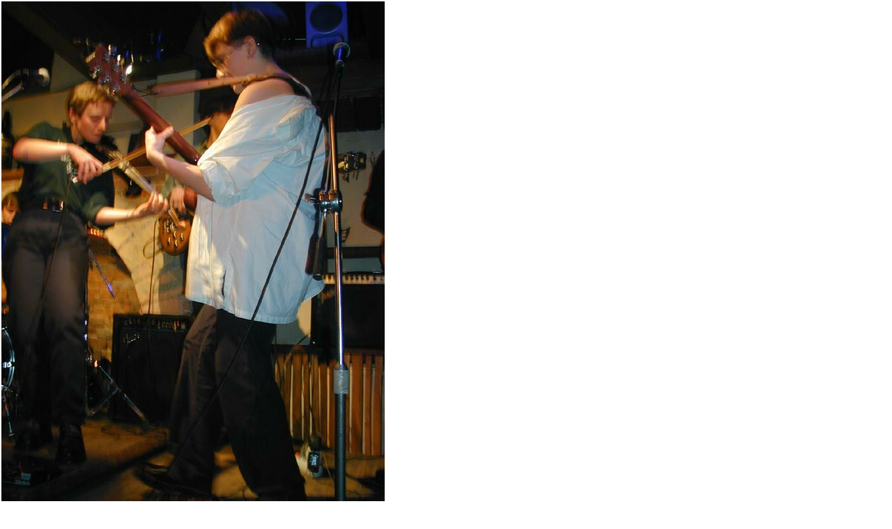

--- FILE ---
content_type: text/html; charset=WINDOWS-1251
request_url: http://19august93.nsarchive.ru/galery0171.html?id=9791
body_size: 834
content:
<!DOCTYPE html PUBLIC "-//W3C//DTD XHTML 1.0 Transitional//EN" "http://www.w3.org/TR/xhtml1/DTD/xhtml1-transitional.dtd">
<html xmlns="http://www.w3.org/1999/xhtml">
		
<!-- Mirrored from 19august93.nsarchive.ru/galery.php?id=9791 by HTTrack Website Copier/3.x [XR&CO'2014], Wed, 07 Aug 2019 08:43:16 GMT -->
<!-- Added by HTTrack --><meta http-equiv="content-type" content="text/html;charset=windows-1251" /><!-- /Added by HTTrack -->
<head>
		<title>Галерея</title>
		<meta http-equiv="Content-Type" content="text/html; charset=windows-1251" />
		<link href="style.css" rel="stylesheet" type="text/css" />
		<script language="JavaScript" type="text/JavaScript">
			function setSize()
				{
				//window.innerWidth=550;
				//window.innerHeight=733;
				window.resizeTo(605,883);
				}
			function conf(name)
				{
				return (confirm(name));
				}		
		</script>
		</head>
		<body ><!--onLoad="setSize();"-->
			<form action="#" method="post" onSubmit='return conf("Уверены?")'><input name="del_photo" type="hidden" value="9791" /><table width="100%" border="0" cellspacing="0" cellpadding="2" summary="">		  <tr>
			<td><img src="ev_img/user_f/2_565_foto.jpg"  border="0" alt="" /></td>
		  </tr>
		  <tr>
			<td><br /><font size="-1">фото добавил(а) Фанни</font></td>
		   </tr>
		</table></form>
		</body>
		
<!-- Mirrored from 19august93.nsarchive.ru/galery.php?id=9791 by HTTrack Website Copier/3.x [XR&CO'2014], Wed, 07 Aug 2019 08:43:18 GMT -->
</html>
	




--- FILE ---
content_type: text/css
request_url: http://19august93.nsarchive.ru/style.css
body_size: 848
content:
body  {
	font-family: Tahoma, Arial, Verdana;
	/*font-family:Arial, Helvetica, sans-serif;*/
	font-size: 13px;
	color:#333333;
	background-color: #ffffff;
	
	/*
	boder:0px;
	scrollbar-face-color: #00A651;
	scrollbar-highlight-color: #FFFFFF;
	scrollbar-shadow-color: #DEE3E7;
	scrollbar-3dlight-color: #D1D7DC;
	scrollbar-arrow-color:  #006699;
	scrollbar-track-color: #33B874;
	scrollbar-darkshadow-color: #98AAB1;*/
	margin:0px;
}
font, td {
	/*font-family:Arial, Helvetica, sans-serif;*/
	font-size: 13px;
	color: #333333;
	background-color: #FFFFFF;
	vertical-align: top;
 }
 
 td.menu {
 background-color: #FFFFFF;
 font-size: 14px;
 }
 
  td.art_header {
	background-color: #FFFFFF;
	font-size: 14px;
	font-weight: bold;
	color: #4B4B4B;
	vertical-align: top;

 
 }
   td.art_d {
	background-color: #FFFFFF;
	font-size: 12px;
	font-weight: bold;
	color: #4B4B4B;
	vertical-align: top;

 
 }

 
   td.gray {
	background-color: #EDEDED;
	font-size: 13px;
	color: #4B4B4B;
	vertical-align: middle;
 }
 
  td.gray1 {
	font-size: 12px;
	color: #4B4B4B;
	vertical-align: middle;
 }
 
   td.art_anons {
	background-color: #FFFFFF;
	font-size: 12px;
	font-weight: bold;
	color: #00A651;
	vertical-align: text-top;
 
 }
 
    td.art_img {
	vertical-align: text-top;
 }
  
 td.event_header {
	background-color: #00A651; 
	font-size: 14px;
	color: #FFFFFF;
 } 
 
 td.header {
 	background-color: #FFFFFF; 
	vertical-align: text-bottom;
 	font-size: 12px;
	font-weight: bold;
	color: #4B4B4B;	
	padding-bottom: 0px;
 }
 
.header_time {
 	background-color: #FFFFFF; 
	font-size: 12px;
	color: #4B4B4B;	
 }
 
 td.nick {
	background-color: #00A651;
	font-size: 12px;
	color: #FFFFFF;
	/*color: 4B4B4B;*/
	text-align: center;
 }
 
 /* background-color: #D9E9DF*/
a:link,a:active,a:visited {
	color : #4B4B4B;
	text-decoration: none;

}
a:hover		{
	color : #00A651;
	text-decoration: none;
}

.hr:link,.hr:active,.hr:visited {
	text-decoration: none;
	color : #4B4B4B;
	
}

.hr:hover{
	text-decoration: none;
	color : #00A651;
	
}

.wt:link,.wt:active,.wt:visited {
	text-decoration: none;
	color : #FFFFFF;
	
}

.wt:hover{
	text-decoration: none;
	color : #4B4B4B;
	
}

 .head {
	font-family: Arial, Verdana, Helvetica, sans-serif;
	font-size: 12px;
	color: #ffffff;
	font-weight: bold;
	background-color: #2B6BAC;
 }
 /* background-color: #568675; */
 .br {
	font-family: Arial, Verdana, Helvetica, sans-serif;
	font-size:12px;
	color: #ffffff;
	font-weight: bold;
	background-color: #BDBDBE;
 } 
strong {
	color: #00A651;
}
	
.act {
	width: 200px;
}

.act_sm {
	width: 100px;
	height: 12px;
	font-size: 10px;
}
  td.header_reg
 {
 	background-color: #FFFFFF; 
	vertical-align: text-bottom;
 	font-size: 12px;
	font-weight: bold;
	color: #4B4B4B;	
 }
 
 td.dusya {
	font-size: 10px;
	color: #4B4B4B;
	 }
td.rb,select.rb,textarea.rb
	{
		font-size : 12px;
		font-family : "MS Sans Serif", Geneva, sans-serif;
	}
	input.rb
	{
		font-size : 12px;
	}
	form.rb
	{
		margin-bottom: 1px;
		margin-top: 1px;
	}